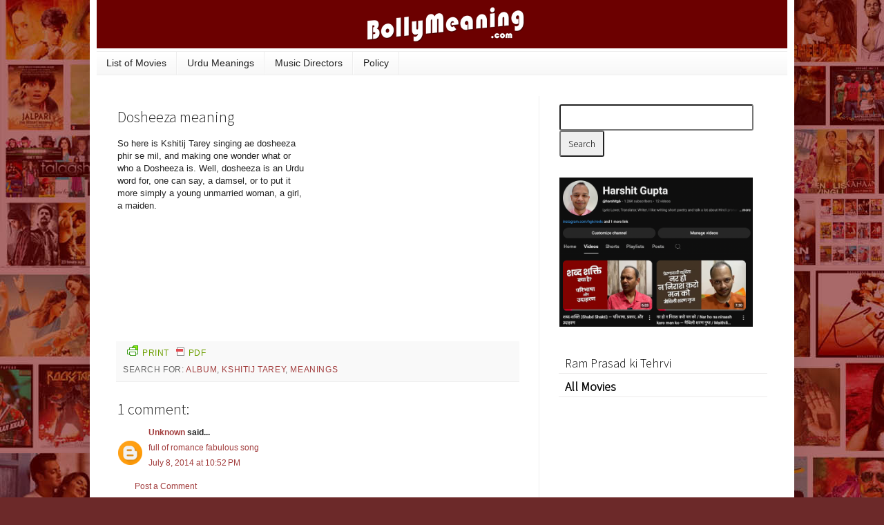

--- FILE ---
content_type: text/html; charset=UTF-8
request_url: http://www.bollymeaning.com/b/stats?style=BLACK_TRANSPARENT&timeRange=ALL_TIME&token=APq4FmAeRp2NzwQZOTojMjpcakp0MC-rqP4PK7BqyS1X8ezCMSjOy-RaEwMRJEATlA3tNQsPbuZ4VKiSMF50XU143pXFbKjA7w
body_size: 263
content:
{"total":186785161,"sparklineOptions":{"backgroundColor":{"fillOpacity":0.1,"fill":"#000000"},"series":[{"areaOpacity":0.3,"color":"#202020"}]},"sparklineData":[[0,78],[1,75],[2,61],[3,65],[4,54],[5,66],[6,62],[7,74],[8,57],[9,53],[10,54],[11,54],[12,44],[13,50],[14,45],[15,45],[16,42],[17,45],[18,49],[19,48],[20,50],[21,54],[22,49],[23,43],[24,45],[25,42],[26,47],[27,43],[28,100],[29,22]],"nextTickMs":4000}

--- FILE ---
content_type: text/html; charset=utf-8
request_url: https://www.google.com/recaptcha/api2/aframe
body_size: 269
content:
<!DOCTYPE HTML><html><head><meta http-equiv="content-type" content="text/html; charset=UTF-8"></head><body><script nonce="uQUYuNLoCe7D_DRX2GB4QA">/** Anti-fraud and anti-abuse applications only. See google.com/recaptcha */ try{var clients={'sodar':'https://pagead2.googlesyndication.com/pagead/sodar?'};window.addEventListener("message",function(a){try{if(a.source===window.parent){var b=JSON.parse(a.data);var c=clients[b['id']];if(c){var d=document.createElement('img');d.src=c+b['params']+'&rc='+(localStorage.getItem("rc::a")?sessionStorage.getItem("rc::b"):"");window.document.body.appendChild(d);sessionStorage.setItem("rc::e",parseInt(sessionStorage.getItem("rc::e")||0)+1);localStorage.setItem("rc::h",'1768740915716');}}}catch(b){}});window.parent.postMessage("_grecaptcha_ready", "*");}catch(b){}</script></body></html>